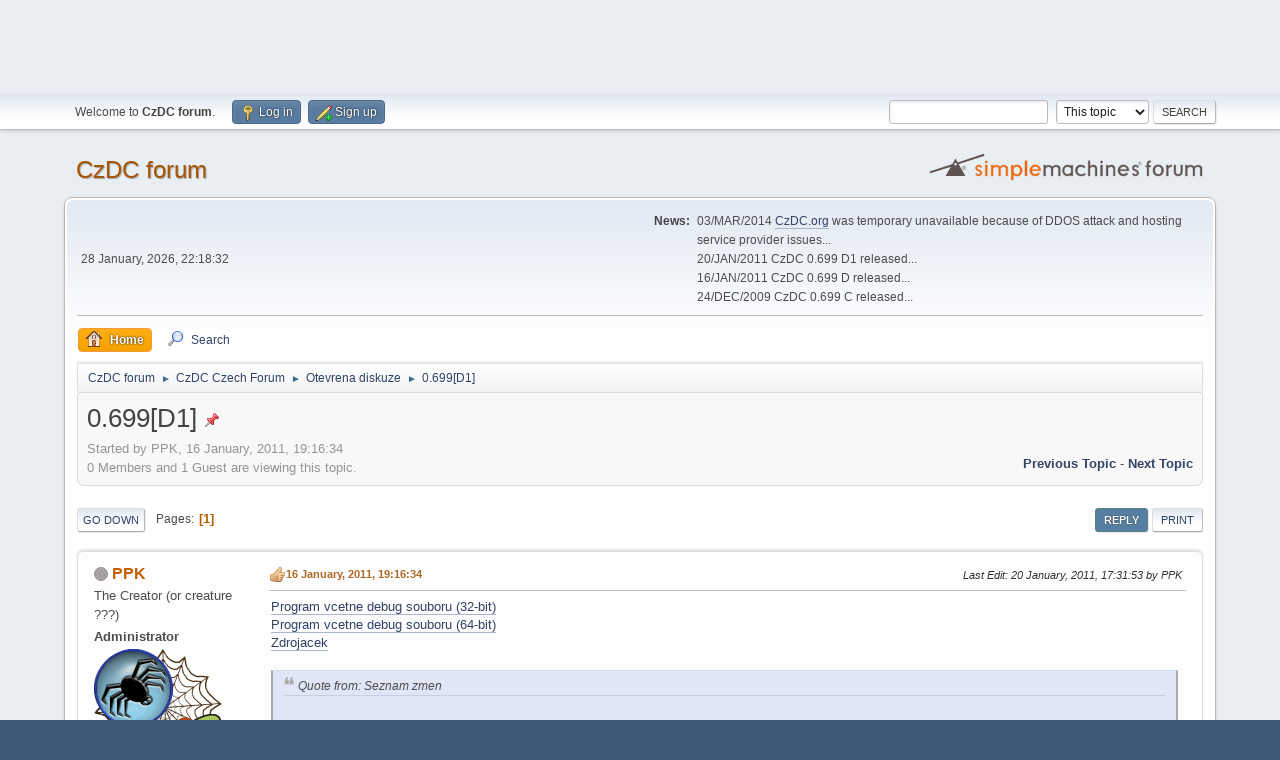

--- FILE ---
content_type: text/html; charset=UTF-8
request_url: http://www.czdc.org/forum/index.php?PHPSESSID=droahli991nt6n8sl4jcav0plm&topic=3696.0
body_size: 11091
content:
<!DOCTYPE html>
<html lang="en-US">
<head>
<center>
<script async src="//pagead2.googlesyndication.com/pagead/js/adsbygoogle.js"></script>
<!-- CzDC forum -->
<ins class="adsbygoogle"
     style="display:inline-block;width:728px;height:90px"
     data-ad-client="ca-pub-6777366265790871"
     data-ad-slot="4845374264"></ins>
<script>
(adsbygoogle = window.adsbygoogle || []).push({});
</script>
</center>
	<meta charset="UTF-8">
	<link rel="stylesheet" href="http://www.czdc.org/forum/Themes/default/css/minified_d2842fe3203476214f0527e5bc107aba.css?smf216_1761649814">
	<style>
	.signature img { max-width: 256px; max-height: 128px; }
	
	.postarea .bbc_img, .list_posts .bbc_img, .post .inner .bbc_img, form#reported_posts .bbc_img, #preview_body .bbc_img { max-width: min(100%,640px); }
	
	.postarea .bbc_img, .list_posts .bbc_img, .post .inner .bbc_img, form#reported_posts .bbc_img, #preview_body .bbc_img { max-height: 480px; }
	
	</style>
	<script>
		var smf_theme_url = "http://www.czdc.org/forum/Themes/default";
		var smf_default_theme_url = "http://www.czdc.org/forum/Themes/default";
		var smf_images_url = "http://www.czdc.org/forum/Themes/default/images";
		var smf_smileys_url = "http://www.czdc.org/forum/Smileys";
		var smf_smiley_sets = "czdc,fugue,alienine";
		var smf_smiley_sets_default = "czdc";
		var smf_avatars_url = "http://www.czdc.org/forum/avatars/";
		var smf_scripturl = "http://www.czdc.org/forum/index.php?PHPSESSID=droahli991nt6n8sl4jcav0plm&amp;";
		var smf_iso_case_folding = false;
		var smf_charset = "UTF-8";
		var smf_session_id = "2a4067d5d4e97a2f57a616329b6226af";
		var smf_session_var = "c83375a1af";
		var smf_member_id = 0;
		var ajax_notification_text = 'Loading...';
		var help_popup_heading_text = 'A little lost? Let me explain:';
		var banned_text = 'Sorry Guest, you are banned from using this forum!';
		var smf_txt_expand = 'Expand';
		var smf_txt_shrink = 'Shrink';
		var smf_collapseAlt = 'Hide';
		var smf_expandAlt = 'Show';
		var smf_quote_expand = false;
		var allow_xhjr_credentials = false;
	</script>
	<script src="https://ajax.googleapis.com/ajax/libs/jquery/3.6.3/jquery.min.js"></script>
	<script src="http://www.czdc.org/forum/Themes/default/scripts/jquery.sceditor.bbcode.min.js?smf216_1761649814"></script>
	<script src="http://www.czdc.org/forum/Themes/default/scripts/minified_9750677715917768f7304040a61e9c31.js?smf216_1761649814"></script>
	<script src="http://www.czdc.org/forum/Themes/default/scripts/minified_90743c40b1b25a46e77ea9bc5407ddd5.js?smf216_1761649814" defer></script>
	<script>
		var smf_smileys_url = 'http://www.czdc.org/forum/Smileys/czdc';
		var bbc_quote_from = 'Quote from';
		var bbc_quote = 'Quote';
		var bbc_search_on = 'on';
	var smf_you_sure ='Are you sure you want to do this?';
	</script>
	<title>0.699[D1]</title>
	<meta name="viewport" content="width=device-width, initial-scale=1">
	<meta property="og:site_name" content="CzDC forum">
	<meta property="og:title" content="0.699[D1]">
	<meta name="keywords" content="czdc,dchub,dc client">
	<meta property="og:url" content="http://www.czdc.org/forum/index.php?PHPSESSID=droahli991nt6n8sl4jcav0plm&amp;topic=3696.0">
	<meta property="og:description" content="0.699[D1]">
	<meta name="description" content="0.699[D1]">
	<meta name="theme-color" content="#557EA0">
	<link rel="canonical" href="http://www.czdc.org/forum/index.php?topic=3696.0">
	<link rel="help" href="http://www.czdc.org/forum/index.php?PHPSESSID=droahli991nt6n8sl4jcav0plm&amp;action=help">
	<link rel="contents" href="http://www.czdc.org/forum/index.php?PHPSESSID=droahli991nt6n8sl4jcav0plm&amp;">
	<link rel="search" href="http://www.czdc.org/forum/index.php?PHPSESSID=droahli991nt6n8sl4jcav0plm&amp;action=search">
	<link rel="alternate" type="application/rss+xml" title="CzDC forum - RSS" href="http://www.czdc.org/forum/index.php?PHPSESSID=droahli991nt6n8sl4jcav0plm&amp;action=.xml;type=rss2;board=8">
	<link rel="alternate" type="application/atom+xml" title="CzDC forum - Atom" href="http://www.czdc.org/forum/index.php?PHPSESSID=droahli991nt6n8sl4jcav0plm&amp;action=.xml;type=atom;board=8">
	<link rel="index" href="http://www.czdc.org/forum/index.php?PHPSESSID=droahli991nt6n8sl4jcav0plm&amp;board=8.0"><script type="text/javascript">
        var ct_date = new Date(), 
            ctTimeMs = new Date().getTime(),
            ctMouseEventTimerFlag = true, //Reading interval flag
            ctMouseData = [],
            ctMouseDataCounter = 0;

        function ctSetCookie(c_name, value) {
            document.cookie = c_name + "=" + encodeURIComponent(value) + "; path=/";
        }
        ctSetCookie("ct_ps_timestamp", Math.floor(new Date().getTime()/1000));
        ctSetCookie("ct_fkp_timestamp", "0");
        ctSetCookie("ct_pointer_data", "0");
        ctSetCookie("ct_timezone", "0");

        setTimeout(function(){
            ctSetCookie("ct_checkjs", "1297635139");
            ctSetCookie("ct_timezone", ct_date.getTimezoneOffset()/60*(-1));
        },1000);

        //Writing first key press timestamp
        var ctFunctionFirstKey = function output(event){
            var KeyTimestamp = Math.floor(new Date().getTime()/1000);
            ctSetCookie("ct_fkp_timestamp", KeyTimestamp);
            ctKeyStopStopListening();
        }

        //Reading interval
        var ctMouseReadInterval = setInterval(function(){
            ctMouseEventTimerFlag = true;
        }, 150);
            
        //Writting interval
        var ctMouseWriteDataInterval = setInterval(function(){
            ctSetCookie("ct_pointer_data", JSON.stringify(ctMouseData));
        }, 1200);

        //Logging mouse position each 150 ms
        var ctFunctionMouseMove = function output(event){
            if(ctMouseEventTimerFlag == true){
                
                ctMouseData.push([
                    Math.round(event.pageY),
                    Math.round(event.pageX),
                    Math.round(new Date().getTime() - ctTimeMs)
                ]);
                
                ctMouseDataCounter++;
                ctMouseEventTimerFlag = false;
                if(ctMouseDataCounter >= 100){
                    ctMouseStopData();
                }
            }
        }

        //Stop mouse observing function
        function ctMouseStopData(){
            if(typeof window.addEventListener == "function"){
                window.removeEventListener("mousemove", ctFunctionMouseMove);
            }else{
                window.detachEvent("onmousemove", ctFunctionMouseMove);
            }
            clearInterval(ctMouseReadInterval);
            clearInterval(ctMouseWriteDataInterval);                
        }

        //Stop key listening function
        function ctKeyStopStopListening(){
            if(typeof window.addEventListener == "function"){
                window.removeEventListener("mousedown", ctFunctionFirstKey);
                window.removeEventListener("keydown", ctFunctionFirstKey);
            }else{
                window.detachEvent("mousedown", ctFunctionFirstKey);
                window.detachEvent("keydown", ctFunctionFirstKey);
            }
        }

        if(typeof window.addEventListener == "function"){
            window.addEventListener("mousemove", ctFunctionMouseMove);
            window.addEventListener("mousedown", ctFunctionFirstKey);
            window.addEventListener("keydown", ctFunctionFirstKey);
        }else{
            window.attachEvent("onmousemove", ctFunctionMouseMove);
            window.attachEvent("mousedown", ctFunctionFirstKey);
            window.attachEvent("keydown", ctFunctionFirstKey);
        }
    </script><script src="https://moderate.cleantalk.org/ct-bot-detector-wrapper.js"></script>
</head>
<body id="chrome" class="action_messageindex board_8">
<div id="footerfix">
	<div id="top_section">
		<div class="inner_wrap">
			<ul class="floatleft" id="top_info">
				<li class="welcome">
					Welcome to <strong>CzDC forum</strong>.
				</li>
				<li class="button_login">
					<a href="http://www.czdc.org/forum/index.php?PHPSESSID=droahli991nt6n8sl4jcav0plm&amp;action=login" class="open" onclick="return reqOverlayDiv(this.href, 'Log in', 'login');">
						<span class="main_icons login"></span>
						<span class="textmenu">Log in</span>
					</a>
				</li>
				<li class="button_signup">
					<a href="http://www.czdc.org/forum/index.php?PHPSESSID=droahli991nt6n8sl4jcav0plm&amp;action=signup" class="open">
						<span class="main_icons regcenter"></span>
						<span class="textmenu">Sign up</span>
					</a>
				</li>
			</ul>
			<form id="search_form" class="floatright" action="http://www.czdc.org/forum/index.php?PHPSESSID=droahli991nt6n8sl4jcav0plm&amp;action=search2" method="post" accept-charset="UTF-8">
				<input type="search" name="search" value="">&nbsp;
				<select name="search_selection">
					<option value="all">Entire forum </option>
					<option value="topic" selected>This topic</option>
					<option value="board">This board</option>
				</select>
				<input type="hidden" name="sd_topic" value="3696">
				<input type="submit" name="search2" value="Search" class="button">
				<input type="hidden" name="advanced" value="0">
			</form>
		</div><!-- .inner_wrap -->
	</div><!-- #top_section -->
	<div id="header">
		<h1 class="forumtitle">
			<a id="top" href="http://www.czdc.org/forum/index.php?PHPSESSID=droahli991nt6n8sl4jcav0plm&amp;">CzDC forum</a>
		</h1>
		<img id="smflogo" src="http://www.czdc.org/forum/Themes/default/images/smflogo.svg" alt="Simple Machines Forum" title="Simple Machines Forum">
	</div>
	<div id="wrapper">
		<div id="upper_section">
			<div id="inner_section">
				<div id="inner_wrap" class="hide_720">
					<div class="user">
						<time datetime="2026-01-28T21:18:32Z">28 January, 2026, 22:18:32</time>
					</div>
					<div class="news">
						<h2>News: </h2>
						<p>03/MAR/2014 <a href="//czdc.org" class="bbc_link" target="_blank" rel="noopener">CzDC.org</a> was temporary unavailable because of DDOS attack and hosting service provider issues...<br />20/JAN/2011 CzDC 0.699 D1 released...<br />16/JAN/2011 CzDC 0.699 D released...<br />24/DEC/2009 CzDC 0.699 C released...<br /></p>
					</div>
				</div>
				<a class="mobile_user_menu">
					<span class="menu_icon"></span>
					<span class="text_menu">Main Menu</span>
				</a>
				<div id="main_menu">
					<div id="mobile_user_menu" class="popup_container">
						<div class="popup_window description">
							<div class="popup_heading">Main Menu
								<a href="javascript:void(0);" class="main_icons hide_popup"></a>
							</div>
							
					<ul class="dropmenu menu_nav">
						<li class="button_home">
							<a class="active" href="http://www.czdc.org/forum/index.php?PHPSESSID=droahli991nt6n8sl4jcav0plm&amp;">
								<span class="main_icons home"></span><span class="textmenu">Home</span>
							</a>
						</li>
						<li class="button_search">
							<a href="http://www.czdc.org/forum/index.php?PHPSESSID=droahli991nt6n8sl4jcav0plm&amp;action=search">
								<span class="main_icons search"></span><span class="textmenu">Search</span>
							</a>
						</li>
					</ul><!-- .menu_nav -->
						</div>
					</div>
				</div>
				<div class="navigate_section">
					<ul>
						<li>
							<a href="http://www.czdc.org/forum/index.php?PHPSESSID=droahli991nt6n8sl4jcav0plm&amp;"><span>CzDC forum</span></a>
						</li>
						<li>
							<span class="dividers"> &#9658; </span>
							<a href="http://www.czdc.org/forum/index.php?PHPSESSID=droahli991nt6n8sl4jcav0plm&amp;#c3"><span>CzDC Czech Forum</span></a>
						</li>
						<li>
							<span class="dividers"> &#9658; </span>
							<a href="http://www.czdc.org/forum/index.php?PHPSESSID=droahli991nt6n8sl4jcav0plm&amp;board=8.0"><span>Otevrena diskuze</span></a>
						</li>
						<li class="last">
							<span class="dividers"> &#9658; </span>
							<a href="http://www.czdc.org/forum/index.php?PHPSESSID=droahli991nt6n8sl4jcav0plm&amp;topic=3696.0"><span>0.699[D1]</span></a>
						</li>
					</ul>
				</div><!-- .navigate_section -->
			</div><!-- #inner_section -->
		</div><!-- #upper_section -->
		<div id="content_section">
			<div id="main_content_section">
		<div id="display_head" class="information">
			<h2 class="display_title">
				<span id="top_subject">0.699[D1]</span> <span class="main_icons sticky"></span>
			</h2>
			<p>Started by PPK, 16 January, 2011, 19:16:34</p>
			<span class="nextlinks floatright"><a href="http://www.czdc.org/forum/index.php?PHPSESSID=droahli991nt6n8sl4jcav0plm&amp;topic=3696.0;prev_next=prev#new">Previous topic</a> - <a href="http://www.czdc.org/forum/index.php?PHPSESSID=droahli991nt6n8sl4jcav0plm&amp;topic=3696.0;prev_next=next#new">Next topic</a></span>
			<p>0 Members and 1 Guest are viewing this topic.
			</p>
		</div><!-- #display_head -->
		
		<div class="pagesection top">
			
		<div class="buttonlist floatright">
			
				<a class="button button_strip_reply active" href="http://www.czdc.org/forum/index.php?PHPSESSID=droahli991nt6n8sl4jcav0plm&amp;action=post;topic=3696.0;last_msg=16811" >Reply</a>
				<a class="button button_strip_print" href="http://www.czdc.org/forum/index.php?PHPSESSID=droahli991nt6n8sl4jcav0plm&amp;action=printpage;topic=3696.0"  rel="nofollow">Print</a>
		</div>
			 
			<div class="pagelinks floatleft">
				<a href="#bot" class="button">Go Down</a>
				<span class="pages">Pages</span><span class="current_page">1</span> 
			</div>
		<div class="mobile_buttons floatright">
			<a class="button mobile_act">User actions</a>
			
		</div>
		</div>
		<div id="forumposts">
			<form action="http://www.czdc.org/forum/index.php?PHPSESSID=droahli991nt6n8sl4jcav0plm&amp;action=quickmod2;topic=3696.0" method="post" accept-charset="UTF-8" name="quickModForm" id="quickModForm" onsubmit="return oQuickModify.bInEditMode ? oQuickModify.modifySave('2a4067d5d4e97a2f57a616329b6226af', 'c83375a1af') : false">
				<div class="windowbg" id="msg16811">
					
					<div class="post_wrapper">
						<div class="poster">
							<h4>
								<span class="off" title="Offline"></span>
								<a href="http://www.czdc.org/forum/index.php?PHPSESSID=droahli991nt6n8sl4jcav0plm&amp;action=profile;u=2" title="View the profile of PPK">PPK</a>
							</h4>
							<ul class="user_info">
								<li class="title">The Creator (or creature ???)</li>
								<li class="membergroup">Administrator</li>
								<li class="avatar">
									<a href="http://www.czdc.org/forum/index.php?PHPSESSID=droahli991nt6n8sl4jcav0plm&amp;action=profile;u=2"><img class="avatar" src="http://www.czdc.org/Moje-PPK-128x128.gif" alt=""></a>
								</li>
								<li class="icons"><img src="http://www.czdc.org/forum/Themes/default/images/membericons/iconadmin.png" alt="*"><img src="http://www.czdc.org/forum/Themes/default/images/membericons/iconadmin.png" alt="*"><img src="http://www.czdc.org/forum/Themes/default/images/membericons/iconadmin.png" alt="*"><img src="http://www.czdc.org/forum/Themes/default/images/membericons/iconadmin.png" alt="*"><img src="http://www.czdc.org/forum/Themes/default/images/membericons/iconadmin.png" alt="*"></li>
								<li class="postgroup">Hero Member</li>
								<li class="postcount">Posts: 454</li>
								<li class="im_icons">
									<ol>
										<li class="custom cust_icq"><a class="icq" href="//www.icq.com/people/122442343" target="_blank" rel="noopener" title="ICQ - 122442343"><img src="http://www.czdc.org/forum/Themes/default/images/icq.png" alt="ICQ - 122442343"></a></li>
										<li class="custom cust_gender"><span class=" main_icons gender_0" title="Male"></span></li>
									</ol>
								</li>
								<li class="profile">
									<ol class="profile_icons">
										<li><a href="http://www.czdc.org" title="http://www.czdc.org" target="_blank" rel="noopener"><span class="main_icons www centericon" title="http://www.czdc.org"></span></a></li>
									</ol>
								</li><!-- .profile -->
								<li class="custom cust_loca">Location: On planet Earth</li>
								<li class="poster_ip">Logged</li>
							</ul>
						</div><!-- .poster -->
						<div class="postarea">
							<div class="keyinfo">
								<div id="subject_16811" class="subject_title subject_hidden">
									<a href="http://www.czdc.org/forum/index.php?PHPSESSID=droahli991nt6n8sl4jcav0plm&amp;msg=16811" rel="nofollow">0.699[D1]</a>
								</div>
								
								<div class="postinfo">
									<span class="messageicon" >
										<img src="http://www.czdc.org/forum/Themes/default/images/post/thumbup.png" alt="">
									</span>
									<a href="http://www.czdc.org/forum/index.php?PHPSESSID=droahli991nt6n8sl4jcav0plm&amp;msg=16811" rel="nofollow" title="0.699[D1]" class="smalltext">16 January, 2011, 19:16:34</a>
									<span class="spacer"></span>
									<span class="smalltext modified floatright mvisible" id="modified_16811"><span class="lastedit">Last Edit</span>: 20 January, 2011, 17:31:53 by PPK
									</span>
								</div>
								<div id="msg_16811_quick_mod"></div>
							</div><!-- .keyinfo -->
							<div class="post">
								<div class="inner" data-msgid="16811" id="msg_16811">
									<a href="http://www.czdc.org/CzDC/CzDC-0.699%5BD1%5D.7z" class="bbc_link" target="_blank" rel="noopener">Program vcetne debug souboru (32-bit)</a><br /><a href="http://www.czdc.org/CzDC/CzDC-0.699%5BD1%5D-x64.7z" class="bbc_link" target="_blank" rel="noopener">Program vcetne debug souboru (64-bit)</a><br /><a href="http://www.czdc.org/CzDC/CzDC-0.699%5BD1%5D-src.7z" class="bbc_link" target="_blank" rel="noopener">Zdrojacek</a><br /><br /><blockquote class="bbc_standard_quote"><cite>Quote from: Seznam zmen</cite><br />Pridano: Zapnuto Data Execution Prevention pro 32bit verzi pokud to system podporuje.<br />Pridano: Protekce proti vlozeni systemovych knihoven zkrz aktualni slozku.<br />Zmeneno: +/- ikony v seskupovani vysledku hlednani pouzivaji systemove ikonu pokud to Windows podporuji.<br />Zmeneno: Sipky na zalozkach seznamu zmeneny na nativni z Windows.<br />Zmeneno: Zakladni slozky pro nastaveni, stahovani a zaznamy.<br />Zmeneno: Vicenasobne spusteni, nyni funguje jen kdyz nove spustena instance ma CzDC.xml ve stejne slozce.<br />Opraveno: Prijimani prikazu v utf-8 kodovani.<br />Opraveno: Sposta varovani compileru, spousta neinicializovanych promennych. Spatny datovy typ (bool misto BOOL) v nekterych funkcich.<br />Opraveno: Spatna pozice a orientace menu v nekterych pripadech.<br />Opraveno: Tlacitka v okne adl hledani byly aktivni kdyz nemeli byt.<br />Opraveno: Menu v okne adl hledani a v okne oblibenych hubu fungovalo aniz by byl oznacen nejaky zaznam.<br />Opraveno: Spatna ikona pod Windows 7 pro slozky kdyz jsou zapnuty systemove ikony.<br />Opraveno: Chybejici IP uzivatelu pokud je hub posila pred seznamem uzivatelu.<br />Opraveno: Unik pameti za urcitych okolnosti pri kontrole hashe po stahnuti souboru.<br />Opraveno: Unik pameti v okne hubu pri posilani zpravy do chatu.<br />Opraveno: Pozice kliku mysi byla v nekterych pripadech chybne zpracovana.<br />Opraveno: Posunuti dolu v okne oblibenych hubu (thx [CZ]Titanium za nahlaseni).<br />Opraveno: Zapnuti-Vypnuti UPnP nyni patricne nastavi/zrusi mapovani pri zmene.<br />Prepsano: Posuvniky. Zjednoduseno, lepe vyhovuje potrebam CzDC gui.<br />Prepsano: Seskupovani vysledku hledani podle hashe. Nizsi zatez cpu, lepsi razeni.<br />Prepsano: Okno hledani.<br /> &nbsp; &nbsp;Dulezite volby hledani jsou v hornim pruhu, mene dulezite v levem pruhu (muze se automaticky schovat pri hledani).<br /> &nbsp; &nbsp;Lepe fungujici tab/shift+tab.<br /> &nbsp; &nbsp;Nizsi zatez cpu pri pridavani vysledku do seznamu.<br /> &nbsp; &nbsp;Lepsi zmena velikosti polozek pri zmene velikosti okna.<br /> &nbsp; &nbsp;Lepsi vzhled pri vypnutem seskupovani vysledku hledani.<br /> &nbsp; &nbsp;Lepsi zpracovani po kliku v menu na seskupenych vysledcicht -&gt; funguje jako by byly oznaceny vsechny seskupene vysledky.<br />Ostatni: Drobne zmeny, opravy a uklid v kodu gui.<br />Aktualizovano: Bzip2 na 1.0.6.<br />Aktualizovano: Zlib na 1.2.5.<br /></blockquote><br /><blockquote class="bbc_standard_quote"><cite>Quote from: Seznam zmen pro D1</cite><br />Opraveno: Prochazeni pro slozky (thx dakotafrost a thomasxx za nahlaseni).<br /></blockquote>
								</div>
							</div><!-- .post -->
							<div class="under_message">
		<ul class="quickbuttons quickbuttons_post">
			<li>
				<a href="http://www.czdc.org/forum/index.php?PHPSESSID=droahli991nt6n8sl4jcav0plm&amp;action=post;quote=16811;topic=3696" onclick="return oQuickReply.quote(16811);">
					<span class="main_icons quote"></span>Quote
				</a>
			</li>
			<li id="quoteSelected_16811" style="display:none">
				<a href="javascript:void(0)">
					<span class="main_icons quote_selected"></span>Quote selected text
				</a>
			</li>
		</ul><!-- .quickbuttons -->
							</div><!-- .under_message -->
						</div><!-- .postarea -->
						<div class="moderatorbar">
						</div><!-- .moderatorbar -->
					</div><!-- .post_wrapper -->
				</div><!-- $message[css_class] -->
				<hr class="post_separator">
			</form>
		</div><!-- #forumposts -->
		<div class="pagesection">
			
		<div class="buttonlist floatright">
			
				<a class="button button_strip_reply active" href="http://www.czdc.org/forum/index.php?PHPSESSID=droahli991nt6n8sl4jcav0plm&amp;action=post;topic=3696.0;last_msg=16811" >Reply</a>
				<a class="button button_strip_print" href="http://www.czdc.org/forum/index.php?PHPSESSID=droahli991nt6n8sl4jcav0plm&amp;action=printpage;topic=3696.0"  rel="nofollow">Print</a>
		</div>
			 
			<div class="pagelinks floatleft">
				<a href="#main_content_section" class="button" id="bot">Go Up</a>
				<span class="pages">Pages</span><span class="current_page">1</span> 
			</div>
		<div class="mobile_buttons floatright">
			<a class="button mobile_act">User actions</a>
			
		</div>
		</div>
				<div class="navigate_section">
					<ul>
						<li>
							<a href="http://www.czdc.org/forum/index.php?PHPSESSID=droahli991nt6n8sl4jcav0plm&amp;"><span>CzDC forum</span></a>
						</li>
						<li>
							<span class="dividers"> &#9658; </span>
							<a href="http://www.czdc.org/forum/index.php?PHPSESSID=droahli991nt6n8sl4jcav0plm&amp;#c3"><span>CzDC Czech Forum</span></a>
						</li>
						<li>
							<span class="dividers"> &#9658; </span>
							<a href="http://www.czdc.org/forum/index.php?PHPSESSID=droahli991nt6n8sl4jcav0plm&amp;board=8.0"><span>Otevrena diskuze</span></a>
						</li>
						<li class="last">
							<span class="dividers"> &#9658; </span>
							<a href="http://www.czdc.org/forum/index.php?PHPSESSID=droahli991nt6n8sl4jcav0plm&amp;topic=3696.0"><span>0.699[D1]</span></a>
						</li>
					</ul>
				</div><!-- .navigate_section -->
		<div id="moderationbuttons">
			
		</div>
		<div id="display_jump_to"></div>
		<a id="quickreply_anchor"></a>
		<div class="tborder" id="quickreply">
			<div class="cat_bar">
				<h3 class="catbg">
					Quick Reply
				</h3>
			</div>
			<div id="quickreply_options">
				<div class="roundframe">
					<form action="http://www.czdc.org/forum/index.php?PHPSESSID=droahli991nt6n8sl4jcav0plm&amp;board=8;action=post2" method="post" accept-charset="UTF-8" name="postmodify" id="postmodify" onsubmit="submitonce(this);">
						<input type="hidden" name="topic" value="3696">
						<input type="hidden" name="subject" value="Re: 0.699[D1]">
						<input type="hidden" name="icon" value="xx">
						<input type="hidden" name="from_qr" value="1">
						<input type="hidden" name="notify" value="0">
						<input type="hidden" name="not_approved" value="">
						<input type="hidden" name="goback" value="0">
						<input type="hidden" name="last_msg" value="16811">
						<input type="hidden" name="c83375a1af" value="2a4067d5d4e97a2f57a616329b6226af">
						<input type="hidden" name="seqnum" value="10296806">
						<dl id="post_header">
							<dt>
								Name:
							</dt>
							<dd>
								<input type="text" name="guestname" size="25" value="" tabindex="1" required>
							</dd>
							<dt>
								Email:
							</dt>
							<dd>
								<input type="email" name="email" size="25" value="" tabindex="2" required>
							</dd>
						</dl>
						
		<textarea class="editor" name="quickReply" id="quickReply" cols="600" onselect="storeCaret(this);" onclick="storeCaret(this);" onkeyup="storeCaret(this);" onchange="storeCaret(this);" tabindex="3" style="width: 100%; height: 150px;"></textarea>
		<div id="quickReply_resizer" class="richedit_resize"></div>
		<input type="hidden" name="quickReply_mode" id="quickReply_mode" value="0">
		<script>
			$(document).ready(function() {
				
						sceditor.command.set('bold', {
							tooltip: 'Bold'
						});
						sceditor.command.set('italic', {
							tooltip: 'Italic'
						});
						sceditor.command.set('underline', {
							tooltip: 'Underline'
						});
						sceditor.command.set('strike', {
							tooltip: 'Strikethrough'
						});
						sceditor.command.set('superscript', {
							tooltip: 'Superscript'
						});
						sceditor.command.set('subscript', {
							tooltip: 'Subscript'
						});
						sceditor.command.set('pre', {
							tooltip: 'Preformatted text'
						});
						sceditor.command.set('left', {
							tooltip: 'Align left'
						});
						sceditor.command.set('center', {
							tooltip: 'Center'
						});
						sceditor.command.set('right', {
							tooltip: 'Align right'
						});
						sceditor.command.set('justify', {
							tooltip: 'Justify'
						});
						sceditor.command.set('font', {
							tooltip: 'Font name'
						});
						sceditor.command.set('size', {
							tooltip: 'Font size'
						});
						sceditor.command.set('color', {
							tooltip: 'Font color'
						});
						sceditor.command.set('removeformat', {
							tooltip: 'Remove formatting'
						});
						sceditor.command.set('floatleft', {
							tooltip: 'Float left'
						});
						sceditor.command.set('floatright', {
							tooltip: 'Float right'
						});
						sceditor.command.set('youtube', {
							tooltip: 'Insert a YouTube video'
						});
						sceditor.command.set('image', {
							tooltip: 'Insert an image'
						});
						sceditor.command.set('link', {
							tooltip: 'Insert a link'
						});
						sceditor.command.set('email', {
							tooltip: 'Insert an email'
						});
						sceditor.command.set('table', {
							tooltip: 'Insert a table'
						});
						sceditor.command.set('code', {
							tooltip: 'Code'
						});
						sceditor.command.set('quote', {
							tooltip: 'Insert a Quote'
						});
						sceditor.command.set('bulletlist', {
							tooltip: 'Bullet list'
						});
						sceditor.command.set('orderedlist', {
							tooltip: 'Numbered list'
						});
						sceditor.command.set('horizontalrule', {
							tooltip: 'Insert a horizontal rule'
						});
						sceditor.command.set('maximize', {
							tooltip: 'Maximize'
						});
						sceditor.command.set('source', {
							tooltip: 'Toggle source view'
						});

				var textarea = $("#quickReply").get(0);
				sceditor.create(textarea, {
    "width": "100%",
    "height": "150px",
    "style": "http:\/\/www.czdc.org\/forum\/Themes\/default\/css\/jquery.sceditor.default.css?smf216_1761649814",
    "emoticonsCompat": true,
    "colors": "black,maroon,brown,green,navy,grey,red,orange,teal,blue,white,hotpink,yellow,limegreen,purple",
    "format": "bbcode",
    "plugins": "",
    "bbcodeTrim": false,
    "emoticons": {
        "dropdown": {
            ":)": "http:\/\/www.czdc.org\/forum\/Smileys\/czdc\/smile.gif",
            ";)": "http:\/\/www.czdc.org\/forum\/Smileys\/czdc\/wink.gif",
            ":(": "http:\/\/www.czdc.org\/forum\/Smileys\/czdc\/sad.gif",
            "8)": "http:\/\/www.czdc.org\/forum\/Smileys\/czdc\/cool.gif",
            ":P": "http:\/\/www.czdc.org\/forum\/Smileys\/czdc\/tongue.gif",
            ":'(": "http:\/\/www.czdc.org\/forum\/Smileys\/czdc\/cry.gif",
            ">:(": "http:\/\/www.czdc.org\/forum\/Smileys\/czdc\/angry.gif",
            ":huh:": "http:\/\/www.czdc.org\/forum\/Smileys\/czdc\/huh.gif",
            ":rolleyes:": "http:\/\/www.czdc.org\/forum\/Smileys\/czdc\/rolleyes.gif",
            ":angel:": "http:\/\/www.czdc.org\/forum\/Smileys\/czdc\/angel.gif",
            ":D": "http:\/\/www.czdc.org\/forum\/Smileys\/czdc\/biggrin.gif",
            ":blink:": "http:\/\/www.czdc.org\/forum\/Smileys\/czdc\/blink.gif",
            ":blush:": "http:\/\/www.czdc.org\/forum\/Smileys\/czdc\/blush.gif",
            ":blushing:": "http:\/\/www.czdc.org\/forum\/Smileys\/czdc\/blushing.gif",
            ":-X": "http:\/\/www.czdc.org\/forum\/Smileys\/czdc\/shutup.gif",
            ":boxed:": "http:\/\/www.czdc.org\/forum\/Smileys\/czdc\/boxed.gif",
            "-_-": "http:\/\/www.czdc.org\/forum\/Smileys\/czdc\/closedeyes.gif",
            "<_<": "http:\/\/www.czdc.org\/forum\/Smileys\/czdc\/dry.gif",
            ":ermm:": "http:\/\/www.czdc.org\/forum\/Smileys\/czdc\/ermm.gif",
            "!!!": "http:\/\/www.czdc.org\/forum\/Smileys\/czdc\/excl.gif",
            ":lol:": "http:\/\/www.czdc.org\/forum\/Smileys\/czdc\/lol.gif",
            ":laughing:": "http:\/\/www.czdc.org\/forum\/Smileys\/czdc\/laughing1.gif",
            ":matrix:": "http:\/\/www.czdc.org\/forum\/Smileys\/czdc\/matrix.gif",
            ":mellow:": "http:\/\/www.czdc.org\/forum\/Smileys\/czdc\/mellow.gif",
            ":no:": "http:\/\/www.czdc.org\/forum\/Smileys\/czdc\/no.gif",
            ":noexpression:": "http:\/\/www.czdc.org\/forum\/Smileys\/czdc\/noexpression.gif",
            ":o": "http:\/\/www.czdc.org\/forum\/Smileys\/czdc\/ohmy.gif",
            ":passifier:": "http:\/\/www.czdc.org\/forum\/Smileys\/czdc\/passifier.gif",
            ":ph34r:": "http:\/\/www.czdc.org\/forum\/Smileys\/czdc\/ph34r.gif",
            ":ppp:": "http:\/\/www.czdc.org\/forum\/Smileys\/czdc\/ppp.gif",
            ":punch:": "http:\/\/www.czdc.org\/forum\/Smileys\/czdc\/punch.gif",
            ":sad1:": "http:\/\/www.czdc.org\/forum\/Smileys\/czdc\/sad1.gif",
            ":sad2:": "http:\/\/www.czdc.org\/forum\/Smileys\/czdc\/sad2.gif",
            ":shifty:": "http:\/\/www.czdc.org\/forum\/Smileys\/czdc\/shifty.gif",
            ":shocking:": "http:\/\/www.czdc.org\/forum\/Smileys\/czdc\/shocking.gif",
            ":smile:": "http:\/\/www.czdc.org\/forum\/Smileys\/czdc\/smile1.gif",
            ":spike:": "http:\/\/www.czdc.org\/forum\/Smileys\/czdc\/sp_ike.gif",
            ":unsure:": "http:\/\/www.czdc.org\/forum\/Smileys\/czdc\/unsure.gif",
            ":w00t:": "http:\/\/www.czdc.org\/forum\/Smileys\/czdc\/w00t.gif",
            ":wacko:": "http:\/\/www.czdc.org\/forum\/Smileys\/czdc\/wacko.gif",
            ":xmas:": "http:\/\/www.czdc.org\/forum\/Smileys\/czdc\/xmas.gif",
            ":yes:": "http:\/\/www.czdc.org\/forum\/Smileys\/czdc\/yes.gif",
            ":yin-yan:": "http:\/\/www.czdc.org\/forum\/Smileys\/czdc\/yin-yang.gif"
        },
        "popup": {
            ":afro:": "http:\/\/www.czdc.org\/forum\/Smileys\/czdc\/afro.gif",
            ":alien:": "http:\/\/www.czdc.org\/forum\/Smileys\/czdc\/alien.gif",
            ":argue:": "http:\/\/www.czdc.org\/forum\/Smileys\/czdc\/argue.gif",
            ":balloon:": "http:\/\/www.czdc.org\/forum\/Smileys\/czdc\/balloon.gif",
            ":ban:": "http:\/\/www.czdc.org\/forum\/Smileys\/czdc\/ban.gif",
            ":bash:": "http:\/\/www.czdc.org\/forum\/Smileys\/czdc\/bash.gif",
            ":boo:": "http:\/\/www.czdc.org\/forum\/Smileys\/czdc\/boo.gif",
            ":book:": "http:\/\/www.czdc.org\/forum\/Smileys\/czdc\/book.gif",
            ":bounce:": "http:\/\/www.czdc.org\/forum\/Smileys\/czdc\/bounce8.gif",
            ":bow:": "http:\/\/www.czdc.org\/forum\/Smileys\/czdc\/bow.gif",
            ":box:": "http:\/\/www.czdc.org\/forum\/Smileys\/czdc\/box.gif",
            ":bye:": "http:\/\/www.czdc.org\/forum\/Smileys\/czdc\/bye.gif",
            ":censored:": "http:\/\/www.czdc.org\/forum\/Smileys\/czdc\/censored.gif",
            ":cold:": "http:\/\/www.czdc.org\/forum\/Smileys\/czdc\/cold.gif",
            ":confused:": "http:\/\/www.czdc.org\/forum\/Smileys\/czdc\/confused.gif",
            ":-*": "http:\/\/www.czdc.org\/forum\/Smileys\/czdc\/kiss.gif",
            ":crazy:": "http:\/\/www.czdc.org\/forum\/Smileys\/czdc\/crazy.gif",
            ":DeeJay:": "http:\/\/www.czdc.org\/forum\/Smileys\/czdc\/DeeJay.gif",
            ">:D": "http:\/\/www.czdc.org\/forum\/Smileys\/czdc\/devil.png",
            ":devil:": "http:\/\/www.czdc.org\/forum\/Smileys\/czdc\/devil.gif",
            ":diespam:": "http:\/\/www.czdc.org\/forum\/Smileys\/czdc\/diespam.gif",
            ":dj:": "http:\/\/www.czdc.org\/forum\/Smileys\/czdc\/dj.gif",
            ":doctor:": "http:\/\/www.czdc.org\/forum\/Smileys\/czdc\/doctor.gif",
            ":drool:": "http:\/\/www.czdc.org\/forum\/Smileys\/czdc\/drool.gif",
            ":drunk:": "http:\/\/www.czdc.org\/forum\/Smileys\/czdc\/drunk.gif",
            ":dunno:": "http:\/\/www.czdc.org\/forum\/Smileys\/czdc\/dunno.gif",
            ":eat:": "http:\/\/www.czdc.org\/forum\/Smileys\/czdc\/eat.gif",
            ":fun:": "http:\/\/www.czdc.org\/forum\/Smileys\/czdc\/fun.gif",
            ":gangsta:": "http:\/\/www.czdc.org\/forum\/Smileys\/czdc\/gangstah.gif",
            ":ghost:": "http:\/\/www.czdc.org\/forum\/Smileys\/czdc\/ghost.gif",
            ":guns:": "http:\/\/www.czdc.org\/forum\/Smileys\/czdc\/guns.gif",
            ":help:": "http:\/\/www.czdc.org\/forum\/Smileys\/czdc\/help.gif",
            ":hug:": "http:\/\/www.czdc.org\/forum\/Smileys\/czdc\/hug.gif",
            ":hump:": "http:\/\/www.czdc.org\/forum\/Smileys\/czdc\/hump.gif",
            ":chicken:": "http:\/\/www.czdc.org\/forum\/Smileys\/czdc\/chicken.gif",
            ":love:": "http:\/\/www.czdc.org\/forum\/Smileys\/czdc\/love.gif",
            ":mail:": "http:\/\/www.czdc.org\/forum\/Smileys\/czdc\/mail.gif",
            ":metal:": "http:\/\/www.czdc.org\/forum\/Smileys\/czdc\/metal.gif",
            ":notify:": "http:\/\/www.czdc.org\/forum\/Smileys\/czdc\/notify.gif",
            ":fart:": "http:\/\/www.czdc.org\/forum\/Smileys\/czdc\/fart.gif",
            ":offtopic:": "http:\/\/www.czdc.org\/forum\/Smileys\/czdc\/offtopic.gif",
            ":oops:": "http:\/\/www.czdc.org\/forum\/Smileys\/czdc\/oops.gif",
            ":plane:": "http:\/\/www.czdc.org\/forum\/Smileys\/czdc\/plane.gif",
            ":puke:": "http:\/\/www.czdc.org\/forum\/Smileys\/czdc\/puke.gif",
            ":punk:": "http:\/\/www.czdc.org\/forum\/Smileys\/czdc\/punk.gif",
            ":ranting:": "http:\/\/www.czdc.org\/forum\/Smileys\/czdc\/ranting.gif",
            ":respect:": "http:\/\/www.czdc.org\/forum\/Smileys\/czdc\/respect.gif",
            ":robot:": "http:\/\/www.czdc.org\/forum\/Smileys\/czdc\/robot.gif",
            ":santa:": "http:\/\/www.czdc.org\/forum\/Smileys\/czdc\/santa.gif",
            ":sayjin:": "http:\/\/www.czdc.org\/forum\/Smileys\/czdc\/sayjin.gif",
            ":sick:": "http:\/\/www.czdc.org\/forum\/Smileys\/czdc\/sick1.gif",
            ":fish:": "http:\/\/www.czdc.org\/forum\/Smileys\/czdc\/fish.gif",
            ":slap:": "http:\/\/www.czdc.org\/forum\/Smileys\/czdc\/slap2.gif",
            ":sorry:": "http:\/\/www.czdc.org\/forum\/Smileys\/czdc\/sorry.gif",
            ":beer:": "http:\/\/www.czdc.org\/forum\/Smileys\/czdc\/beer.gif",
            ":spell:": "http:\/\/www.czdc.org\/forum\/Smileys\/czdc\/spell.gif",
            ":spoko:": "http:\/\/www.czdc.org\/forum\/Smileys\/czdc\/spoko.gif",
            ":starwars:": "http:\/\/www.czdc.org\/forum\/Smileys\/czdc\/starwars.gif",
            ":stretcher:": "http:\/\/www.czdc.org\/forum\/Smileys\/czdc\/stretcher.gif",
            ":stupid:": "http:\/\/www.czdc.org\/forum\/Smileys\/czdc\/stupid.gif",
            ":down:": "http:\/\/www.czdc.org\/forum\/Smileys\/czdc\/thumbdown.gif",
            ":up:": "http:\/\/www.czdc.org\/forum\/Smileys\/czdc\/thumbsup.gif",
            ":tooth:": "http:\/\/www.czdc.org\/forum\/Smileys\/czdc\/tooth.gif",
            ":weight:": "http:\/\/www.czdc.org\/forum\/Smileys\/czdc\/weights.gif",
            ":whip:": "http:\/\/www.czdc.org\/forum\/Smileys\/czdc\/whip.gif",
            ":whistle:": "http:\/\/www.czdc.org\/forum\/Smileys\/czdc\/whistle.gif",
            ":worthy:": "http:\/\/www.czdc.org\/forum\/Smileys\/czdc\/worthy.gif",
            ":wub:": "http:\/\/www.czdc.org\/forum\/Smileys\/czdc\/wub.gif",
            ":x:": "http:\/\/www.czdc.org\/forum\/Smileys\/czdc\/x.gif",
            ":zen:": "http:\/\/www.czdc.org\/forum\/Smileys\/czdc\/zen.gif"
        }
    },
    "emoticonsDescriptions": {
        ":)": "smile",
        ";)": "Wink",
        ":(": "Sad",
        "8)": "Cool",
        ":P": "Tongue",
        ":'(": "Cry",
        ">:(": "Angry",
        ":huh:": "Huh",
        ":rolleyes:": "Roll Eyes",
        ":angel:": "angel",
        ":D": "biggrin",
        ":blink:": "blink",
        ":blush:": "blush",
        ":blushing:": "blushing",
        ":-X": "lips sealed",
        ":boxed:": "boxed",
        "-_-": "closedeyes",
        "<_<": "dry",
        ":ermm:": "ermm",
        "!!!": "excl",
        ":lol:": "lol",
        ":laughing:": "laughing",
        ":matrix:": "matrix",
        ":mellow:": "mellow",
        ":no:": "no",
        ":noexpression:": "noexpression",
        ":o": "ohmy",
        ":passifier:": "passifier",
        ":ph34r:": "ph34r",
        ":ppp:": "ppp",
        ":punch:": "punch",
        ":sad1:": "sad1",
        ":sad2:": "sad2",
        ":shifty:": "shifty",
        ":shocking:": "shocking",
        ":smile:": "smile",
        ":spike:": "sp_ike",
        ":unsure:": "unsure",
        ":w00t:": "w00t",
        ":wacko:": "wacko",
        ":xmas:": "xmas",
        ":yes:": "yes",
        ":yin-yan:": "yin-yang",
        ":afro:": "afro",
        ":alien:": "alien",
        ":argue:": "argue",
        ":balloon:": "balloon",
        ":ban:": "ban",
        ":bash:": "bash",
        ":boo:": "boo",
        ":book:": "book",
        ":bounce:": "bounce8",
        ":bow:": "bow",
        ":box:": "box",
        ":bye:": "bye",
        ":censored:": "censored",
        ":cold:": "cold",
        ":confused:": "confused",
        ":-*": "Kiss",
        ":crazy:": "crazy",
        ":DeeJay:": "deejay",
        ">:D": "evil",
        ":devil:": "devil",
        ":diespam:": "diespam",
        ":dj:": "dj",
        ":doctor:": "doctor",
        ":drool:": "drool",
        ":drunk:": "drunk",
        ":dunno:": "dunno",
        ":eat:": "eat",
        ":fun:": "fun",
        ":gangsta:": "gangsta",
        ":ghost:": "ghost",
        ":guns:": "guns",
        ":help:": "help",
        ":hug:": "hug",
        ":hump:": "hump",
        ":chicken:": "chicken",
        ":love:": "love",
        ":mail:": "mail",
        ":metal:": "metal",
        ":notify:": "notify",
        ":fart:": "fart",
        ":offtopic:": "offtopic",
        ":oops:": "oops",
        ":plane:": "plane",
        ":puke:": "puke",
        ":punk:": "punk",
        ":ranting:": "ranting",
        ":respect:": "respect",
        ":robot:": "robot",
        ":santa:": "santa",
        ":sayjin:": "sayjin",
        ":sick:": "sick",
        ":fish:": "fish",
        ":slap:": "slap",
        ":sorry:": "sorry",
        ":beer:": "beer",
        ":spell:": "spell",
        ":spoko:": "spoko",
        ":starwars:": "starwars",
        ":stretcher:": "stretcher",
        ":stupid:": "stupid",
        ":down:": "thumbdown",
        ":up:": "thumbsup",
        ":tooth:": "tooth",
        ":weight:": "weights",
        ":whip:": "whip",
        ":whistle:": "whistle",
        ":worthy:": "worthy",
        ":wub:": "wub",
        ":x:": "x",
        ":zen:": "zen"
    },
    "emoticonsEnabled": true,
    "toolbar": "bold,italic,underline,strike,superscript,subscript|pre,left,center,right,justify|font,size,color,removeformat||floatleft,floatright|youtube,image,link,email|table,code,quote|bulletlist,orderedlist,horizontalrule|maximize,source",
    "parserOptions": {
        "txtVars": {
            "code": "Code"
        }
    }
});
				sceditor.instance(textarea).createPermanentDropDown();
				sceditor.instance(textarea).toggleSourceMode();
			});
			var oEditorHandle_quickReply = new smc_Editor({
				sUniqueId: 'quickReply',
				sEditWidth: '100%',
				sEditHeight: '150px',
				bRichEditOff: false,
				oSmileyBox: null,
				oBBCBox: null
			});
			smf_editorArray[smf_editorArray.length] = oEditorHandle_quickReply;
		</script>
						<script>
							function insertQuoteFast(messageid)
							{
								var e = document.getElementById("quickReply");
								sceditor.instance(e).insertQuoteFast(messageid);

								return false;
							}
						</script>
						<span id="post_confirm_buttons">
							
		<span class="smalltext">
			Shortcuts: ⌃⌥S post or ⌃⌥P preview
		</span>
		<span class="post_button_container">
		<input type="submit" name="preview" value="Preview" tabindex="5" onclick="return submitThisOnce(this);" accesskey="p" class="button">
		<input type="submit" value="Post" name="post" tabindex="4" onclick="return submitThisOnce(this);" accesskey="s" class="button">
		</span>
						</span>
					</form>
				</div><!-- .roundframe -->
			</div><!-- #quickreply_options -->
		</div><!-- #quickreply -->
		<br class="clear">
		<script>
			var oQuickReply = new QuickReply({
				bDefaultCollapsed: false,
				iTopicId: 3696,
				iStart: 0,
				sScriptUrl: smf_scripturl,
				sImagesUrl: smf_images_url,
				sContainerId: "quickreply_options",
				sImageId: "quickReplyExpand",
				sClassCollapsed: "toggle_up",
				sClassExpanded: "toggle_down",
				sJumpAnchor: "quickreply_anchor",
				bIsFull: true
			});
			var oEditorID = "quickReply";
			var oEditorObject = oEditorHandle_quickReply;
			var oJumpAnchor = "quickreply_anchor";
		</script>
		<div id="mobile_action" class="popup_container">
			<div class="popup_window description">
				<div class="popup_heading">
					User actions
					<a href="javascript:void(0);" class="main_icons hide_popup"></a>
				</div>
				
		<div class="buttonlist">
			
				<a class="button button_strip_reply active" href="http://www.czdc.org/forum/index.php?PHPSESSID=droahli991nt6n8sl4jcav0plm&amp;action=post;topic=3696.0;last_msg=16811" >Reply</a>
				<a class="button button_strip_print" href="http://www.czdc.org/forum/index.php?PHPSESSID=droahli991nt6n8sl4jcav0plm&amp;action=printpage;topic=3696.0"  rel="nofollow">Print</a>
		</div>
			</div>
		</div>
		<script>
			if ('XMLHttpRequest' in window)
			{
				var oQuickModify = new QuickModify({
					sScriptUrl: smf_scripturl,
					sClassName: 'quick_edit',
					bShowModify: true,
					iTopicId: 3696,
					sTemplateBodyEdit: '\n\t\t\t\t\t\t<div id="quick_edit_body_container">\n\t\t\t\t\t\t\t<div id="error_box" class="error"><' + '/div>\n\t\t\t\t\t\t\t<textarea class="editor" name="message" rows="12" tabindex="6">%body%<' + '/textarea><br>\n\t\t\t\t\t\t\t<input type="hidden" name="c83375a1af" value="2a4067d5d4e97a2f57a616329b6226af">\n\t\t\t\t\t\t\t<input type="hidden" name="topic" value="3696">\n\t\t\t\t\t\t\t<input type="hidden" name="msg" value="%msg_id%">\n\t\t\t\t\t\t\t<div class="righttext quickModifyMargin">\n\t\t\t\t\t\t\t\t<input type="submit" name="post" value="Save" tabindex="7" onclick="return oQuickModify.modifySave(\'2a4067d5d4e97a2f57a616329b6226af\', \'c83375a1af\');" accesskey="s" class="button"> <input type="submit" name="cancel" value="Cancel" tabindex="8" onclick="return oQuickModify.modifyCancel();" class="button">\n\t\t\t\t\t\t\t<' + '/div>\n\t\t\t\t\t\t<' + '/div>',
					sTemplateSubjectEdit: '<input type="text" name="subject" value="%subject%" size="80" maxlength="80" tabindex="9">',
					sTemplateBodyNormal: '%body%',
					sTemplateSubjectNormal: '<a hr'+'ef="' + smf_scripturl + '?topic=3696.msg%msg_id%#msg%msg_id%" rel="nofollow">%subject%<' + '/a>',
					sTemplateTopSubject: '%subject%',
					sTemplateReasonEdit: 'Reason for editing: <input type="text" name="modify_reason" value="%modify_reason%" size="80" maxlength="80" tabindex="10" class="quickModifyMargin">',
					sTemplateReasonNormal: '%modify_text',
					sErrorBorderStyle: '1px solid red',
					sFormRemoveAccessKeys: 'postmodify'
				});

				aJumpTo[aJumpTo.length] = new JumpTo({
					sContainerId: "display_jump_to",
					sJumpToTemplate: "<label class=\"smalltext jump_to\" for=\"%select_id%\">Jump to<" + "/label> %dropdown_list%",
					iCurBoardId: 8,
					iCurBoardChildLevel: 0,
					sCurBoardName: "Otevrena diskuze",
					sBoardChildLevelIndicator: "==",
					sBoardPrefix: "=> ",
					sCatSeparator: "-----------------------------",
					sCatPrefix: "",
					sGoButtonLabel: "Go"
				});

				aIconLists[aIconLists.length] = new IconList({
					sBackReference: "aIconLists[" + aIconLists.length + "]",
					sIconIdPrefix: "msg_icon_",
					sScriptUrl: smf_scripturl,
					bShowModify: true,
					iBoardId: 8,
					iTopicId: 3696,
					sSessionId: smf_session_id,
					sSessionVar: smf_session_var,
					sLabelIconList: "Message icon",
					sBoxBackground: "transparent",
					sBoxBackgroundHover: "#ffffff",
					iBoxBorderWidthHover: 1,
					sBoxBorderColorHover: "#adadad" ,
					sContainerBackground: "#ffffff",
					sContainerBorder: "1px solid #adadad",
					sItemBorder: "1px solid #ffffff",
					sItemBorderHover: "1px dotted gray",
					sItemBackground: "transparent",
					sItemBackgroundHover: "#e0e0f0"
				});
			}
		</script><div class="cleantalk_tell_others" style="text-align: center;padding:5px 0;"><a href="https://cleantalk.org/smf-anti-spam-mod">SMF spam</a> blocked by CleanTalk</div>
			</div><!-- #main_content_section -->
		</div><!-- #content_section -->
	</div><!-- #wrapper -->
</div><!-- #footerfix -->
	<div id="footer">
		<div class="inner_wrap">
		<ul>
			<li class="floatright"><a href="http://www.czdc.org/forum/index.php?PHPSESSID=droahli991nt6n8sl4jcav0plm&amp;action=help">Help</a> | <a href="http://www.czdc.org/forum/index.php?PHPSESSID=droahli991nt6n8sl4jcav0plm&amp;action=agreement">Terms and Rules</a> | <a href="#top_section">Go Up &#9650;</a></li>
			<li class="copyright"><a href="http://www.czdc.org/forum/index.php?PHPSESSID=droahli991nt6n8sl4jcav0plm&amp;action=credits" title="License" target="_blank" rel="noopener">SMF 2.1.6 &copy; 2025</a>, <a href="https://www.simplemachines.org" title="Simple Machines" target="_blank" rel="noopener">Simple Machines</a></li>
		</ul>
		</div>
	</div><!-- #footer -->
<script>
window.addEventListener("DOMContentLoaded", function() {
	function triggerCron()
	{
		$.get('http://www.czdc.org/forum' + "/cron.php?ts=1769635110");
	}
	window.setTimeout(triggerCron, 1);
		$.sceditor.locale["en"] = {
			"Width (optional):": "Width (optional):",
			"Height (optional):": "Height (optional):",
			"Insert": "Insert",
			"Description (optional):": "Description (optional)",
			"Rows:": "Rows:",
			"Cols:": "Cols:",
			"URL:": "URL:",
			"E-mail:": "E-mail:",
			"Video URL:": "Video URL:",
			"More": "More",
			"Close": "Close",
			dateFormat: "month/day/year"
		};
});
</script>
</body>
</html>

--- FILE ---
content_type: text/html; charset=utf-8
request_url: https://www.google.com/recaptcha/api2/aframe
body_size: 266
content:
<!DOCTYPE HTML><html><head><meta http-equiv="content-type" content="text/html; charset=UTF-8"></head><body><script nonce="OICxcrbYdta1_DzlEOXJIw">/** Anti-fraud and anti-abuse applications only. See google.com/recaptcha */ try{var clients={'sodar':'https://pagead2.googlesyndication.com/pagead/sodar?'};window.addEventListener("message",function(a){try{if(a.source===window.parent){var b=JSON.parse(a.data);var c=clients[b['id']];if(c){var d=document.createElement('img');d.src=c+b['params']+'&rc='+(localStorage.getItem("rc::a")?sessionStorage.getItem("rc::b"):"");window.document.body.appendChild(d);sessionStorage.setItem("rc::e",parseInt(sessionStorage.getItem("rc::e")||0)+1);localStorage.setItem("rc::h",'1769635115812');}}}catch(b){}});window.parent.postMessage("_grecaptcha_ready", "*");}catch(b){}</script></body></html>